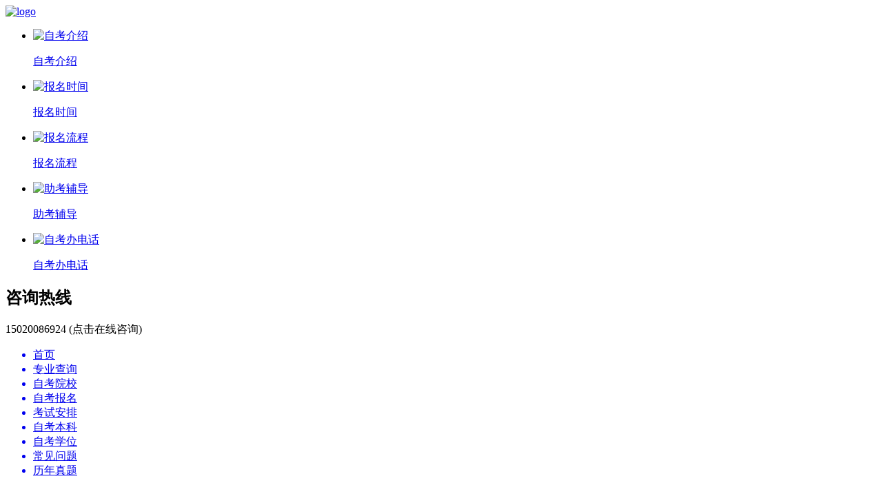

--- FILE ---
content_type: text/html; charset=utf-8
request_url: https://www.daxuezikao.com/bmsj/100635.html
body_size: 7798
content:
<!DOCTYPE html>
<html>
<head>
	<meta charset="utf-8">
	<meta http-equiv="X-UA-Compatible" content="IE=edge,chrome=1">
	<meta http-equiv="Content-Type" content="text/html; charset=utf-8">
	<title>2023年山东自考收费标准-山东自考网</title>
	<meta name="keywords" content="2023年山东自考,山东自考收费标准">
	<meta name="description" content="　　【导读】2023年山东自考属于国家组织的学历考试，总体来说费用很低，不需要缴纳学费，只需要缴纳考务费以及手续费等，适合自学能力强且">
	<link rel="stylesheet" href="/statics/zkw/css/zwx.css?1.06" type="text/css" charset="UTF-8" />
	<script type="text/javascript" src="/statics/zkw/js/jquery.min.js" charset="UTF-8"></script>
	<script type="text/javascript" src="/statics/zkw/js/jquery.sgallery.js" charset="UTF-8"></script>
	<meta name="360-site-verification" content="849dd2674a525bae17c03f45537469a0" />
	<meta name="shenma-site-verification" content="22b4890ac483648bf3a5dbc74877bc19_1641636578">
	<meta name="baidu-site-verification" content="codeva-BznpPIUF15" />
	<meta name="sogou_site_verification" content="y7nLfdvCBC"/>
	<script charset="UTF-8">
        var _hmt = _hmt || [];
        (function() {
          var hm = document.createElement("script");
          hm.src = "https://hm.baidu.com/hm.js?20a3e8d826aceb224542a4b996023918";
          var s = document.getElementsByTagName("script")[0]; 
          s.parentNode.insertBefore(hm, s);
        })();
    </script>
    
    </head>
<body >
<!--站点设置数据调取-->
<div class="header" id="headi1"> 
  <!--top logo  search-->
  <div class="top clearfix">
    <div class="left top_l"> <a href="/"><img src="/statics/zkw/images/sdzklogo.png" width="235" height="65" alt="logo"></a> </div>
    <div class="index-n">
      <ul class="clearfix">
        <li> <a href="https://www.daxuezikao.com/sdzk/136704.html" target="_blank"> <img src="/statics/zkw/images/pan_bkzn.png" alt="自考介绍">
          <p>自考介绍</p>
          </a> </li>
        <li> <a href="/bmsj/" target="_blank"> <img src="/statics/zkw/images/pan_bkxx.png" alt="报名时间">
          <p>报名时间</p>
          </a> </li>
        <li> <a href="https://www.daxuezikao.com/bmsj/136705.html" target="_blank"> <img src="/statics/zkw/images/pan_yxzy.png" alt="报名流程">
          <p>报名流程</p>
          </a> </li>
        <li> <a href="https://www.daxuezikao.com/baoming/" target="_blank"> <img src="/statics/zkw/images/zkfd.png" alt="助考辅导">
          <p>助考辅导</p>
          </a> </li>
        <li> <a  href="/zkblxfs/" target="_blank"> <img src="/statics/zkw/images/pan_yxdy.png" alt="自考办电话">
          <p>自考办电话</p>
          </a> </li>
      </ul>
    </div>
    <div class="header_right">
           <h2 class="pan_zx_tit">咨询热线</h2>
            <div class="pan_zx">
                <span>15020086924</span>
                <a onclick="zixun2()" style="cursor:pointer" >(点击在线咨询)</a>
            </div>
    </div>
  </div>
  <!--/top logo  search--> 
</div>
<div class="nh-3">
  <div class="wl1200">
    <ul>
        <a href="/"      target="_blank"><li>首页</li></a> 
        <a href="/rmzy/" target="_blank"><li>专业查询 </li></a>
        <a href="/zkyx/" target="_blank"><li> 自考院校 </li></a>
        <a href="/bmsj/" target="_blank"><li> 自考报名 </li></a>
        <a href="/ksap/" target="_blank"><li> 考试安排 </li></a>
        <a href="/zkbk/" target="_blank"><li> 自考本科 </li></a>
        <a href="/zkxw/" target="_blank"><li> 自考学位 </li></a>
        <a href="/cjwd/" target="_blank"><li> 常见问题 </li></a>
        <a href="/lnzt/" target="_blank"><li> 历年真题 </li></a>
    </ul>
  </div>
</div>
<div style="padding-top:10px;" class="navxia1">
  <div style="width:950px;"> 山东自考系统： 
        <a href="/sdzkbm/" style="color:;" target="_blank">山东自考报名系统</a>
        <a href="/sdzkcjcx/" style="color:;" target="_blank">山东自考成绩查询系统</a>
        <a href="/sdzkzdy/" style="color:red;" target="_blank">山东自考准考证打印系统</a>
        <a href="/baoming/" style="color:red;" target="_blank">2026年山东自考助学报名入口</a>
        	
  </div>
  <div class="left top_c" id="search_l" >
	<form name="search" type="get">
		<input type="hidden" name="m" value="search"/>
		<input type="hidden" name="c" value="index"/>
		<input type="hidden" name="a" value="init"/>
		<input type="hidden" name="typeid" value="53" id="typeid"/>
		<input type="hidden" name="siteid" value="1" id="siteid"/>
        <div class="sr_frmipt">
            <input type="text" name="q" id="q" class="ipt">
            <input type="submit" class="ss_btn" value="搜 索">
        </div>
	</form>
  </div>
</div>
<div style="clear:both;"></div>
<div class="navxia">
  <div> <span>地区：</span>
           <a href="https://www.daxuezikao.com/wfzk/" target="_blank">潍坊</a>
         <a href="https://www.daxuezikao.com/jinzk/" target="_blank">济南</a>
         <a href="https://www.daxuezikao.com/whzk/" target="_blank">威海</a>
         <a href="https://www.daxuezikao.com/zzzik/" target="_blank">枣庄</a>
         <a href="https://www.daxuezikao.com/lwuzk/" target="_blank">莱芜</a>
         <a href="https://www.daxuezikao.com/hzzk/" target="_blank">菏泽</a>
         <a href="https://www.daxuezikao.com/lyzk/" target="_blank">临沂</a>
         <a href="https://www.daxuezikao.com/lczk/" target="_blank">聊城</a>
         <a href="https://www.daxuezikao.com/dzzk/" target="_blank">德州</a>
         <a href="https://www.daxuezikao.com/bzzk/" target="_blank">滨州</a>
         <a href="https://www.daxuezikao.com/rizzk/" target="_blank">日照</a>
         <a href="https://www.daxuezikao.com/tazk/" target="_blank">泰安</a>
         <a href="https://www.daxuezikao.com/jnzk/" target="_blank">济宁</a>
         <a href="https://www.daxuezikao.com/ytzk/" target="_blank">烟台</a>
         <a href="https://www.daxuezikao.com/dyzk/" target="_blank">东营</a>
         <a href="https://www.daxuezikao.com/zbzk/" target="_blank">淄博</a>
         <a href="https://www.daxuezikao.com/qdzk/" target="_blank">青岛</a>
        <a href="/dq/" target="_blank">更多</a> 
  </div>
</div>
<base target="_blank">
<link rel="stylesheet" href="/statics/zkw/css/show.css?1.03" type="text/css" />
<div  class="showtb">您现在的位置：<a href="/" target="_blank">山东自考网</a>><a href="https://www.daxuezikao.com/bmsj/">自考报名</a> >  正文</div>
<div class="gonglue">
    <a href="/pseudo/gonglue/index.html" target="_blank"><img src="/statics/images/show_gl.png" alt="自考攻略" /></a>
    <div class="pan_showjs" >
        <span class="day1"></span>
        <span class="day2"></span>
        <span class="day3"></span>
    </div>
    <script>
    $(function countDown() {//倒计时
        let nowTime = new Date();//当前时间
        let inputTime = new Date('2026/04/11');//倒计时的终点
        let times = (inputTime - nowTime) / 1000;//倒计时剩余时间
        let dayDown = Math.ceil(times / 60 / 60 / 24);//倒计时的天
                
        // 补零函数
        function addLeadingZero(number) {
            return number.toString().padStart(3, '0');
        }
        // 检查天数是否为负数，并将其设置为0
        if (dayDown < 0) {
            dayDown = 0;
        }
        // 将天数分成个位、十位和百位，并补零显示
        let dayStr = addLeadingZero(dayDown);
        $(".day1").text(dayStr[0]);
        $(".day2").text(dayStr[1]);
        $(".day3").text(dayStr[2]);
    })
    </script>
</div>
<div class="context">
  <div class="showleft">
    <div class="showbox "> 
      <div class="title">
           <h1>2023年山东自考收费标准</h1>
           <p>
               <a>时间：2023-03-16 16:25:57</a>
               <a>作者：储老师</a>
           </p>
       </div>
      <div class="showtxt"> 
        <div class="show-context">
                <a href="https://www.daxuezikao.com/baoming/" target="_blank"><img src="/statics/zkw/images/pan_zxbm.jpg" alt="自考助学" /></a>
             <p>　　【导读】2023年山东自考属于国家组织的学历考试，总体来说费用很低，不需要缴纳学费，只需要缴纳考务费以及手续费等，适合自学能力强且经济压力比较大的考生，尤其是考务费每报考一科缴纳一科的费用，不用一次性付清，一起来了解一下2023年山东自考收费标准吧!</p><p style="text-align: center;"><img src="/uploadfile/2023/0316/1678955219967994.jpg" title="2023年山东自考收费标准" alt="2023年山东自考收费标准" width="" height="" style="width: auto; height: auto;"/></p><p>　<strong>　问：2023年山东自考收费标准</strong></p><p>　　答：山东自学考试收费执行以下标准：</p><table width="860"><tbody style="margin: 0px; padding: 0px;"><tr class="firstRow" style="margin: 0px; padding: 0px; height: 20pt;"><td colspan="2" class="et2" width="630" style="margin: 0px; padding-right: 0px; padding-left: 0px; border-color: rgb(201, 201, 201);"><span style="margin: 0px; padding: 0px; color: rgb(79, 129, 189);"><strong style="margin: 0px; padding: 0px;">2023年山东自考费用一览表</strong></span></td></tr><tr style="margin: 0px; padding: 0px; height: 20pt;"><td class="et4" style="margin: 0px; padding-right: 0px; padding-left: 0px; border-color: rgb(201, 201, 201);"><span style="margin: 0px; padding: 0px;">报名考务费</span></td><td class="et4" style="margin: 0px; padding-right: 0px; padding-left: 0px; border-color: rgb(201, 201, 201);"><span style="margin: 0px; padding: 0px;">45元/科次</span></td></tr><tr style="margin: 0px; padding: 0px; height: 20pt;"><td class="et4" style="margin: 0px; padding-right: 0px; padding-left: 0px; border-color: rgb(201, 201, 201);">实践课程考核费</td><td class="et4" style="margin: 0px; padding-right: 0px; padding-left: 0px; border-color: rgb(201, 201, 201);">80元/科次</td></tr><tr style="margin: 0px; padding: 0px; height: 20pt;"><td class="et5" style="margin: 0px; padding-right: 0px; padding-left: 0px; border-color: rgb(201, 201, 201);">毕业论文指导、答辩费（本科）文科类</td><td class="et5" style="margin: 0px; padding-right: 0px; padding-left: 0px; border-color: rgb(201, 201, 201);">230元/人次</td></tr><tr style="margin: 0px; padding: 0px; height: 20pt;"><td class="et5" style="margin: 0px; padding-right: 0px; padding-left: 0px; border-color: rgb(201, 201, 201);">毕业论文指导、答辩费（本科）理科类</td><td class="et5" style="margin: 0px; padding-right: 0px; padding-left: 0px; border-color: rgb(201, 201, 201);">260元/人次</td></tr><tr style="margin: 0px; padding: 0px; height: 20pt;"><td class="et5" style="margin: 0px; padding-right: 0px; padding-left: 0px; border-color: rgb(201, 201, 201);">毕业生审定费</td><td class="et5" style="margin: 0px; padding-right: 0px; padding-left: 0px; border-color: rgb(201, 201, 201);"><span class="font4" style="margin: 0px; padding: 0px;">50</span><span class="font6" style="margin: 0px; padding: 0px;">元</span><span class="font5" style="margin: 0px; padding: 0px;">/</span><span class="font6" style="margin: 0px; padding: 0px;">人（含毕业证书工本费、材料费）</span></td></tr><tr style="margin: 0px; padding: 0px; height: 20pt;"><td class="et5" style="margin: 0px; padding-right: 0px; padding-left: 0px; border-color: rgb(201, 201, 201);">转考手续费</td><td class="et5" style="margin: 0px; padding-right: 0px; padding-left: 0px; border-color: rgb(201, 201, 201);">20元/人次（由转出单位一次性收取）</td></tr></tbody></table><p>　　1、报名考务费：每人每科次<span style="color: rgb(255, 0, 0);">45元</span>，报考一科缴纳一科的费用，需要山东自考生在网上报名科目后根据【<a href="https://www.daxuezikao.com/bmsj/22058.html" target="_blank"><span style="color: rgb(255, 0, 0);"><strong>山东自考报名网上缴费流程</strong></span></a>】立即缴纳;</p><p>　　2、实践课程考核费：每人每科次<span style="color: rgb(255, 0, 0);">80元</span>，由主考院校负责收取;</p><p>　　3、毕业论文指导、答辩费(本科)：文科类论文每人次<span style="color: rgb(255, 0, 0);">230元</span>，理科类论文每人次<span style="color: rgb(255, 0, 0);">260元</span>，由主考院校收取;</p><p>　　4、毕业生审定费：每人次<span style="color: rgb(255, 0, 0);">50元</span>，含毕业证书工本费、材料费，需要山东自考生在申请毕业的时候缴纳;</p><p>　　5、转考手续费：每人次<span style="color: rgb(255, 0, 0);">20元</span>，由转出单位一次性收取，山东自考生如果要把自己的考籍从山东转去别的省份，需要向山东自考办缴纳20元。</p><p>　　以上缴纳费用均支持用微信或者支付宝缴纳，考生在缴纳成功后可以向收取单位索要或自行打印发票。建议使用电脑IE9或IE9以上版本浏览器登录缴费。</p><p>　　【结尾】以上就是关于“2023年山东自考收费标准”的相关内容，希望可以帮助到各位考生。考生如果想获取更多关于中国传媒大学自考的相关资讯，如成人自考报名时间、考试时间、报考条件、备考知识、相关新闻等，敬请关注山东自考网。</p><p><br/></p> 
        </div>
		<div class="art-introduce">
				<p>声明：</p>
				<p>（一）由于考试政策等各方面情况的不断调整与变化，本网站所提供的考试信息仅供参考，请以权威部门公布的正式信息为准。</p>
				<p>（二）本网站在文章内容来源出处标注为其他平台的稿件均为转载稿，免费转载出于非商业性学习目的，版权归原作者所有。如您对内容、版权等问题存在异议请与本站联系，我们会及时进行处理解决。</p>
		</div>
          <div class="pan_next">
            <ul>
              <li>上一篇：<a href="https://www.daxuezikao.com/bmsj/100633.html">2023年山东自考报名有哪些要求条件?</a></li>
              <li>下一篇：<a href="https://www.daxuezikao.com/bmsj/100732.html">2023年山东自考护理学专业报名条件是什么?</a> </li>
            </ul>
          </div>
      </div>
      <!--文章底部广告-->
      <div class="bordershow">
        <h2 class="showh2"><p>相关推荐</p></h2>
        <ul class="pan_show_xgtj">
                                <li><a href="https://www.daxuezikao.com/bmsj/100128.html" target="_blank" title="2023年山东自考报名截止时间">
              <p>2023年山东自考报名截止时间</p>
              <span >03-13</span>            </a>
            </li>
                      <li><a href="https://www.daxuezikao.com/bmsj/100131.html" target="_blank" title="2023年山东自考报名信息如何查询?">
              <p>2023年山东自考报名信息如何查询?</p>
              <span >03-13</span>            </a>
            </li>
                      <li><a href="https://www.daxuezikao.com/bmsj/100299.html" target="_blank" title="2023年山东自考报名考试收费标准">
              <p>2023年山东自考报名考试收费标准</p>
              <span >03-14</span>            </a>
            </li>
                      <li><a href="https://www.daxuezikao.com/bmsj/100567.html" target="_blank" title="2023年山东自考网上报名具体流程及入口">
              <p>2023年山东自考网上报名具体流程及入口</p>
              <span >03-16</span>            </a>
            </li>
                      <li><a href="https://www.daxuezikao.com/bmsj/100635.html" target="_blank" title="2023年山东自考收费标准">
              <p>2023年山东自考收费标准</p>
              <span >03-16</span>            </a>
            </li>
                      <li><a href="https://www.daxuezikao.com/bmsj/100732.html" target="_blank" title="2023年山东自考护理学专业报名条件是什么?">
              <p>2023年山东自考护理学专业报名条件是什么?</p>
              <span >03-17</span>            </a>
            </li>
                      <li><a href="https://www.daxuezikao.com/bmsj/100799.html" target="_blank" title="2023年山东自考报名时间及网址">
              <p>2023年山东自考报名时间及网址</p>
              <span >03-17</span>            </a>
            </li>
                      <li><a href="https://www.daxuezikao.com/bmsj/10081.html" target="_blank" title="山东自考报考有户籍限制吗？">
              <p>山东自考报考有户籍限制吗？</p>
              <span >01-17</span>            </a>
            </li>
                      <li><a href="https://www.daxuezikao.com/bmsj/100899.html" target="_blank" title="2023年山东自考网上报名入口在哪里?">
              <p>2023年山东自考网上报名入口在哪里?</p>
              <span >03-18</span>            </a>
            </li>
                      <li><a href="https://www.daxuezikao.com/bmsj/101298.html" target="_blank" title="2023年4月山东自考助学报名方式及院校">
              <p>2023年4月山东自考助学报名方式及院校</p>
              <span >03-21</span>            </a>
            </li>
                            </ul>
      </div>
	  </div>
  </div>
  <!--文章右侧开始--> 
  <div class="showright">
 
    <script src="/statics/zkw/js/time.js"></script>
    <!--
    <div class="zk_border zk_border1"><b></b>
      <div class="zk_tbg">山东自考倒计时</div>
      <h5 style="margin-left: 12px;margin-top: 10px;">十月自考考试时间：<span>10月16-17日</span></h5>
      <p style="text-align: center;">距2021年10月山东自考还剩</p>
      <div class="ji" style="text-align: center;"> <span class="bai">1</span> <span class="shi">7</span> <span class="ge">8</span> <span>天</span> </div>
    </div>
    -->
    <div class="zk_c_ksfw">
      <p class="zk_c_ksfwP"> <img src="/statics/zkw/images/laba.png" alt="" width="20px" style="vertical-align: middle;"> 考试提醒 </p>
                       
           <p class="zk_c_ksfwP2">考试时间：4月11日-12日</p>
          <div class="zk_bj1">
         <ul>
             <li> 
                  <a href="https://www.daxuezikao.com/baoming/">预报名入口</a> 
                      </li>
         </ul>
         
       
     </div>
     <div class="zk_bj3">
         <ul>
             <li> 
                 
                 <a href="https://www.daxuezikao.com/sdzkzdy/">准考证打印</a> 
                              </li>
         </ul>
     </div>
       
    </div>
  <div class="pan_xsbd bg-1 border-bot margin-b15">
    <h2 class="zk_tbg margin-0" >考生服务</h2>
      <ul class="bkzn_r">
                        <li><a href="https://www.daxuezikao.com/sdzk/136704.html" style="color:;"  target="_blank"> 自考简介</a> </li>
                  <li><a href="https://www.daxuezikao.com/zcdt/" style="color:;"  target="_blank"> 政策动态</a> </li>
                  <li><a href="https://www.daxuezikao.com/bmsj/132337.html" style="color:;"  target="_blank"> 报名流程</a> </li>
                  <li><a href="https://www.daxuezikao.com/bmsj/130983.html" style="color:;"  target="_blank"> 报名时间</a> </li>
                  <li><a href="https://www.daxuezikao.com/ksap/131174.html" style="color:;"  target="_blank"> 考试时间</a> </li>
                  <li><a href="https://www.daxuezikao.com/zkyx/" style="color:;"  target="_blank"> 主考院校</a> </li>
                  <li><a href="https://www.daxuezikao.com/zkblxfs/133503.html" style="color:;"  target="_blank"> 省内考办</a> </li>
                  <li><a href="https://www.daxuezikao.com/kwkj/132336.html" style="color:;"  target="_blank"> 自考免考</a> </li>
                  <li><a href="https://www.daxuezikao.com/sdzk/135448.html" style="color:;"  target="_blank"> 实践考核</a> </li>
                  <li><a href="https://www.daxuezikao.com/zkky/133915.html" style="color:;"  target="_blank"> 自考考研</a> </li>
                  <li><a href="https://www.daxuezikao.com/zkxw/136707.html" style="color:;"  target="_blank"> 学位申请</a> </li>
                  <li><a href="https://www.daxuezikao.com/sdzkbm/" style="color:;"  target="_blank"> 报名系统</a> </li>
                    	
      </ul>
  </div>
  <div class="pan_ind_midRight" id="dingwei">
        <ul class="pan_ewm" id="tab-4">
            <li class="pan_on2">考生交流群</li>
            <li>微信公众号</li>
        </ul>
        <ul class="pan_ewm_img" id="tab-content-4">
            <li>
                <img  src="/uploadfile/2022/0718/1658109353918301.png" alt="考生交流群" />
                <span>扫一扫加入微信交流群</span>
                <p>与考生自由互动、并且能直接与专业老师进行交流解答。</p>
            </li>
            <li>
                <img  src="/statics/zkw/images/gongzhonghao.jpg" alt="微信公众号" />
                <span>扫一扫加关注微信公众号</span>
                <p>与考生自由互动、并且能直接与专业老师进行交流解答。</p>
            </li>
        </ul>
    </div>
</div>
<style>
.dingwei{
    position: fixed;
    top: 0;

    width: 280px;
    background: white; 
}
</style>
<script>
    var dw=$("#dingwei").offset().top;//取固定值
    $(document).scroll(function() {
    var scroH = $(document).scrollTop();  //滚动高度
    var viewH = $(window).height();  //可见高度
    var contentH = $(document).height();  //内容高度
    if(scroH >dw || scroH==dw){  //距离顶部大于100px时
        $("#dingwei").addClass("dingwei");
    };
    if (scroH < dw){  //距离底部高度小于100px
        $("#dingwei").removeClass("dingwei");
    } 
 
});
  </script>
       
  <!--文章右侧结束--> 
</div>
<script language="JavaScript" src="/api.php?op=count&id=100635&modelid=12"></script>
<div class="footer">
       <div class="pan_common">
  <ul>
					<li><a href="https://www.daxuezikao.com/sddx/"><span>山东大学</span></a></li>
					<li><a href="https://www.daxuezikao.com/sdsfdx/"><span>山东师范大学</span></a></li>
					<li><a href="https://www.daxuezikao.com/qdlgdx/"><span>青岛理工大学</span></a></li>
					<li><a href="https://www.daxuezikao.com/sdcjdx/"><span>山东财经大学</span></a></li>
					<li><a href="https://www.daxuezikao.com/qddx/"><span>青岛大学</span></a></li>
					<li><a href="https://www.daxuezikao.com/sdjzdx/"><span>山东建筑大学</span></a></li>
					<li><a href="https://www.daxuezikao.com/wfyxy/"><span>潍坊医学院</span></a></li>
					<li><a href="https://www.daxuezikao.com/jtxy/"><span>山东交通学院</span></a></li>
					<li><a href="https://www.daxuezikao.com/ytdx/"><span>烟台大学</span></a></li>
					<li><a href="https://www.daxuezikao.com/qlgydx/"><span>齐鲁工业大学</span></a></li>
					<li><a href="https://www.daxuezikao.com/jndx/"><span>济南大学</span></a></li>
					<li><a href="https://www.daxuezikao.com/qlsfxy/"><span>齐鲁师范学院</span></a></li>
					<li><a href="https://www.daxuezikao.com/qdnydx/"><span>青岛农业大学</span></a></li>
					<li><a href="https://www.daxuezikao.com/qdkjdx/"><span>青岛科技大学</span></a></li>
					<li><a href="https://www.daxuezikao.com/rmgadx/"><span>中国人民公安大学</span></a></li>
					<li><a href="https://www.daxuezikao.com/gbdsdx/"><span>山东广播电视大学</span></a></li>
					<li><a href="https://www.daxuezikao.com/zghydx/"><span>中国海洋大学</span></a></li>
					<li><a href="https://www.daxuezikao.com/lydx/"><span>临沂大学</span></a></li>
					<li><a href="https://www.daxuezikao.com/qldx/"><span>鲁东大学</span></a></li>
					<li><a href="https://www.daxuezikao.com/lcdx/"><span>聊城大学</span></a></li>
					<li><a href="https://www.daxuezikao.com/sdkjdx/"><span>山东科技大学</span></a></li>
					<li><a href="https://www.daxuezikao.com/sdlgdx/"><span>山东理工大学</span></a></li>
					<li><a href="https://www.daxuezikao.com/sdzyydx/"><span>山东中医药大学</span></a></li>
					<li><a href="https://www.daxuezikao.com/qfsfdx/"><span>曲阜师范大学</span></a></li>
					<li><a href="https://www.daxuezikao.com/sdnydx/"><span>山东农业大学</span></a></li>
		  </ul>
  <ul class="footer_us">
    <li><a href="/">山东自考网</a></li>
    <li><a href="/pseudo/pages/contact.html">联系我们</a></li>
    <li><a href="/zkyx/">自考院校</a></li>
    <li><a href="/rmzy/">自考专业</a></li>
    <li><a href="/pseudo/yxdy/index.html">意见反馈</a></li>
    <li><a href="/dt/">网站地图</a></li>
    <li style="display:none"><a href="/sitemap.html">网站地图</a><a href="/sitemap1.html">网站地图1</a></li>
  </ul>
  <ul>
    <li>声明：本站为山东自考信息服务平台，更多山东自考动态请各位考生以省教育考试院、教育厅为准。</li>
    
    <li>Copyright © 2002-2026 <a href="/">青岛元方教育咨询管理有限公司</a> 版权所有</li>
    <li>本站地址:山东省青岛市市南区香港西路85号裕源大厦C区803室</li>
    <li>ICP备案编号：<a href="https://beian.miit.gov.cn" target="_blank" rel="nofollow">  鲁ICP备2025167503号-1</a> 联系电话：15020086924 </li>
    
  </ul>
</div>
</div>
 <script charset="UTF-8">//tab切换
            $(function(){
            function tabs(tabtit,on,tabcon){
                $(tabcon).each(function(){
                    $(this).children().eq(0).show();
                });
                $(tabtit).each(function(){
                    $(this).children().eq(0).addClass(on);
                });
                $(tabtit).children().mousemove(function(){
                    $(this).addClass(on).siblings().removeClass(on);
                    var index = $(tabtit).children().index(this);
                    $(tabcon).children().eq(index).show().siblings().hide();
                });
            }
            tabs("#tab-1","pan_on2","#tab-content-1");
            tabs("#tab-2","zk_tab1","#tab-content-2");
            tabs("#tab-3","pan_on","#tab-content-3");
            tabs("#tab-4","pan_on2","#tab-content-4");
            tabs("#tab-5","pan_on","#tab-content-5");
            tabs("#tab-7","pan_on","#tab-content-7");
             tabs("#tab-6","on","#tab-content-6");
            });
            </script>

<script type="text/javascript" charset="UTF-8" src="/statics/zkw/js/main.js"></script>
</body>
</html> 
<link rel="stylesheet" href="/statics/css/liangcexuanfu.css?1.03">
<div class="leftxuanfu">
    <p class="leftxf_1">关注公众号</p>
    <p class="leftxf_2">回复“<span class="leftxf_2_1">免费资料</span>”领取复习资料</p>
    <img src="/statics/zkw/images/gongzhonghao.jpg" alt="微信公众号">
    <p style="color:#333;" class="leftxf_3">微信公众号</p>
    <img src="/uploadfile/2022/0718/1658109353918301.png" alt="微信公众号">
    <p style="color: #fff;" class="leftxf_3">微信交流群</p>
    <div class="leftxf_4">
        <p class="leftxf_4_1">&lt;&lt;点击收起</p>
    </div>
</div>
<div class="rightxuanfu">
 <div class="rightxf_2" onclick="zixun2()">
        <img src="/images/erj.png" alt="在线咨询">
        <p>在线咨询</p>
    </div>
    <div class="rightxf_4" onmouseover="showcoll(100,1)" onmouseout="hidecoll(1)">
        <img src="/images/man.png" alt="联系方式">
        <div class="rightxfCopy_4">
            联系<br>微信
        </div>
    </div>
    <div class="rightxf_5" onmouseover="showcoll(100,2)" onmouseout="hidecoll(2)">
        <img src="/images/wxlogo.png" alt="学习群">
        <div class="rightxfCopy_4">
           微信<br>学习群
        </div>
    </div>
    <div class="rightxf_6">
        <a href="/pseudo/suggestion/index.html" style="display: block;">
        <img src="/images/bianj.png" alt="反馈建议">
        <div class="rightxfCopy_4">
            反馈<br>建议
        </div></a>
    </div>
    <div class="rightxf_7">
        <a style="display: block;" target="_self">
        <img src="/images/sjt.png" alt="回到顶部">
        <div class="rightxfCopy_4">
            回到<br>顶部
        </div></a>
    </div>
   
</div>
<div class="recoll_1 recoll">
    <img src="/images/u5-100.jpg" alt="APP下载">
</div>
<div class="recoll_2 recoll">
    <img src="/images/zklaoshi.jpg" alt="微信客服">
</div>
<div class="recoll_3 recoll">
    <img src="/uploadfile/2022/0718/1658109353918301.png" alt="微信交流群">
</div>
<script>
    var leftxf41=document.getElementsByClassName('leftxf_4_1');
    var leftxf=document.getElementsByClassName('leftxuanfu');
    var recolls =document.getElementsByClassName('recoll')
    let leftstate=1;
    leftxf41[0].onclick=function(){
        leftxf[0].style.left="-110px";
        setTimeout(function(){leftstate=0},500)
    }
    leftxf[0].onmouseover=function(){
          if(leftstate==0){ 
        leftxf[0].style.left="0px";
        leftstate=1;
    }
    }
   function showcoll(i,n){
        recolls[n].style.width=i+"px";
   }
   function hidecoll(n){
    recolls[n].style.width="0px"
   }
   var rightxf7=document.getElementsByClassName('rightxf_7')
   
   //   返回到顶
    rightxf7[0].addEventListener('click', function() {
        window.scrollTo({
            top: 0,
            behavior: 'smooth'  // 使滚动行为平滑过渡
        });
    });
    
   document.onscroll=function(e){
    var event = window || e;
    if(event.pageYOffset>=200){
    rightxf7[0].style="opacity: 1;height:40px;"
   }
   if(event.pageYOffset<200){
      
    rightxf7[0].style="opacity: 0;height:0px;"
   }
   }
 
</script>